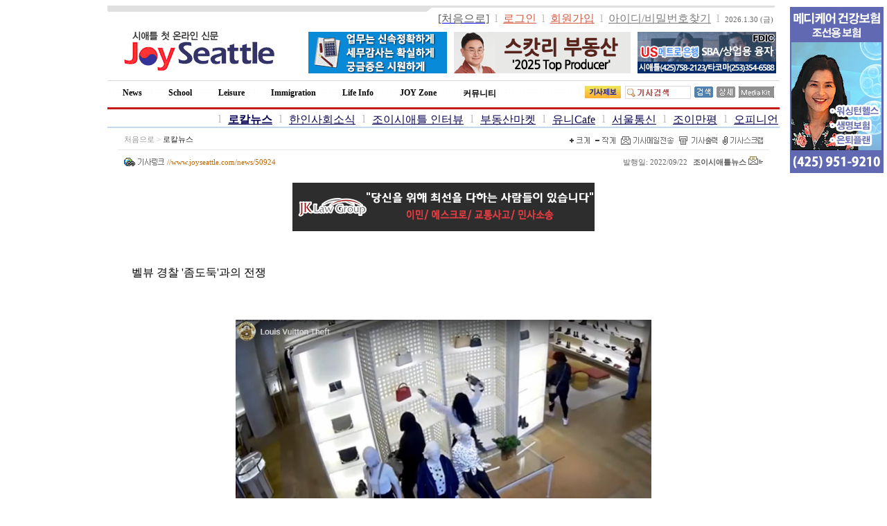

--- FILE ---
content_type: text/html; charset=EUC-KR
request_url: http://www.joyseattle.com/news/50924
body_size: 64132
content:
<!DOCTYPE HTML PUBLIC "-//W3C//DTD HTML 4.01 Transitional//EN">
<html>
<!--  

******************************************************************************** 
             뉴스빌더(NEWSBUILDER.kr)  최적의 인터넷 신문 솔루션          
********************************************************************************
    
        Program : 뉴스빌더 NEWSBUILDER N2
        Version : 4.0.711.3017

        WebSite : http://www.NEWSBUILDER.kr
        E-MAIL  : webmaster@newsbuilder.kr

        이 프로그램은 저작권법에 의한 보호를 받습니다. 
        (프로그램심의조정위원회에 등록된 소프트웨어 입니다)
        불법 복제 및 배포를 절대 금지합니다.

        프로그램의 구입 및 개발문의

        홈페이지 http://newsbuilder.kr
        이메일   webmaster@newsbuilder.kr 
        전화 0505-210-1405 

        Copyright ⓒ since 2003  www.NEWSBUILDER.kr All rights reserved. 
    
********************************************************************************

-->
<HEAD>
<meta http-equiv="Content-Type" content="text/html; charset=euc-kr">
<!-- <meta http-equiv="X-UA-Compatible" content="IE=EmulateIE8"> -->

<meta name="description" content="벨뷰 경찰 '좀도둑'과의 전쟁 ::::: 시애틀 뉴스와 정보 '조이시애틀' :::::  시애틀 교민신문, 생활정보, 교육, 관광레저, 문화, 부동산 등 기사 및 한인사회 소식 제공."> 
<meta name="keywords" content="시애틀, 교민신문, 생활정보, 교육, 관광레저, 문화, 부동산, 한인사회 소식."><meta name="author" content="조이시애틀뉴스">

<link rel="stylesheet" type="text/css" href="/paper/comm/css/main.css?v=1.1">
<link rel="stylesheet" type="text/css" href="/paper/comm/css/news.css?v=1.2">
<link rel="shortcut icon" href="/paper/Favicon.ico">
<script LANGUAGE="javascript" type="text/javascript" src="/paper/comm/js/prototype.js?1.7.3"></script> 
<script LANGUAGE="javascript" type="text/javascript" src="/paper/comm/js/comm.js"></script>
<script LANGUAGE="javascript" type="text/javascript" src="/paper/comm/js/rssfeed.js"></script>
<title>벨뷰 경찰 '좀도둑'과의 전쟁 ::::: 시애틀 뉴스와 정보 '조이시애틀' ::::: </title>

<script type="text/javascript">
  var _gaq = _gaq || [];
  _gaq.push(['_setAccount', 'UA-25079236-1']);
  _gaq.push(['_trackPageview']);
  (function() {
    var ga = document.createElement('script'); ga.type = 'text/javascript'; ga.async = true;
    ga.src = ('https:' == document.location.protocol ? 'https://ssl' : 'http://www') + '.google-analytics.com/ga.js';
    var s = document.getElementsByTagName('script')[0]; s.parentNode.insertBefore(ga, s);
  })();
</script>
<script type="text/javascript">
  window._taboola = window._taboola || [];
  _taboola.push({article:'auto'});
  !function (e, f, u, i) {
    if (!document.getElementById(i)){
      e.async = 1;
      e.src = u;
      e.id = i;
      f.parentNode.insertBefore(e, f);
    }
  }(document.createElement('script'),
  document.getElementsByTagName('script')[0],
  '//cdn.taboola.com/libtrc/joyseattlecom/loader.js',
  'tb_loader_script');
  if(window.performance && typeof window.performance.mark == 'function')
    {window.performance.mark('tbl_ic');}
</script>
</HEAD> 
<script language="javascript" src="/paper/comm/js/comm.js"></script>
<script LANGUAGE="javascript">
<!--
function Init() 
{

}

function Back() 
{
			history.back();
	}


function NewsPrint() 
{
	var url = "/paper/news/print.php?newsno=50924";
	var name = "NEWSPRINT";
	var opt = "width=660,height=600, scrollbars=yes,resizable=yes";
	window.open(url,name,opt);
}

var fontSize = 10.5;
function PlusFont() 
{
	if (fontSize > 30) return;
	fontSize = fontSize + 1;
	SetFontSize(fontSize ) ;
}

function MinusFont() 
{
	if (fontSize < 1) return;
	fontSize = fontSize - 1;
	SetFontSize(fontSize ) ;
}

function NormalFont() 
{
	fontSize = 10.5;
	SetFontSize(fontSize ) ;
}

function SetFontSize(pt) 
{
	document.getElementById("IDContents").style.fontSize=pt+"pt";;	
//	var obj = document.getElementById("IDContents");
//	var popj = obj.getElementsByTagName("P");
//	document.getElementById("IDFontSize").innerText=pt+"pt";;	
}

function SendMail() 
{
	var url = "/paper/news/newsmail.php?newsno=50924";
	var name = "NEWSMAIL";
	var opt = "width=400,height=300, scrollbars=yes,resizable=yes";
	window.open(url,name,opt);
}

function CopyNewsUrl(url,msg)
{		
	if (document.all) 
	{
		if (!msg) msg = "기사주소";
		window.clipboardData.setData('Text',url);
		window.alert("클립보드에 " + msg + "가 복사되었습니다."); 
	}
}

function NewsScrap(s,x)
{
	var url = "/paper/news/newsscrap.php?newsno=" + s ;
	var name = "NEWS_SCRAP";
	var opt = "width=415, height=200";
	window.open(url, name, opt);
}
//-->
</script>
<body id="Main" onLoad="Init()">
 
<link rel="stylesheet" type="text/css" href="/paper/comm/css/subindex.css">
<!--[if lt IE 7]>
<link rel="stylesheet" type="text/css" href="/paper/comm/css/subindex6.css">
<![endif]-->
<div align="center">
<div style="margin-left:;width:970px;">	

<!-- 로고 시작 -->

<table cellpadding="0" cellspacing="0" border="0" width="970">
	<tr>
		<td width="3">
		<p><img src="/paper/images/asp_img/logo/top_left.jpg" border="0"></p>
		</td>
		<td background="/paper/images/asp_img/logo/top_bg.jpg" width="*">
		<p><img src="/paper/images/asp_img/logo/top_bg.jpg" border="0"></p>
		</td>
		<td width="9">
		<p><img src="/paper/images/asp_img/logo/top_center.jpg" border="0"></p>
		</td>
		<td background="/paper/images/asp_img/logo/top_bg2.jpg">
		<p><img src="/paper/images/asp_img/logo/top_bg2.jpg" border="0"></p>
		</td>
		<td width="9">
		<p><img src="/paper/images/asp_img/logo/top_right.jpg" border="0"></p>
		</td>
	</tr>
	<tr>
		<td width="3">
		
		</td>
		<td width="*">
		
		</td>
		<td width="9">
		
		</td>
		<td align="right" width=50>
		<nobr>
		&nbsp;
<a href="/paper/main.php"><span style="color:#5d5d5d;font-family:돋움">[처음으로]</span></a>
&nbsp;<font color=#bebebe>l</font>&nbsp; 


	<a href="/paper/comm/loginpage.php?backurl=%2Fpaper%2Fnews%2Fview.php%3Fnewsno%3D50924"><font color=#D35C43>로그인</font></a>
	&nbsp;<font color=#bebebe>l</font>&nbsp;
	<a href="/paper/members/join.php"><font color=#D35C43>회원가입</font></a>
	&nbsp;<font color=#bebebe>l</font>&nbsp;
	<a href="/paper/members/finduserid.php"><font color=#7D7D7D>아이디/비밀번호찾기</font></a>

&nbsp;<font color=#bebebe>l</font>&nbsp;
<font color="#666666" style="font-size:8pt;font-family:verdana, san-serif,돋움">2026.1.30 (금)</font>
		
		</nobr>	

		</td>
		<td width="9">
		
		</td>
	</tr>

</table> 
<table width="970" align="" cellspacing="0" cellpadding="4" bgcolor="#ffffff">
	<tr>
		<td align="center" bgcolor="#ffffff" height="76">

		<table cellpadding="0" cellspacing="0" border="0" width="100%" bgcolor="#ffffff">
		
		<tr height="100%" bgcolor="#ffffff">
			<td align="left" width="20"></td>
			<td align="left">
			<table cellpadding='0' cellspacing='0' border=0 width=''><tr><td align=left><a href="//www.joyseattle.com" target="_top"><img src="/paper/data/news/menuimg/papertitle.gif" border='0'></a></td></tr></table>
			</td>
			<td width="*" valign="middle" align="right">
			
			

			<table cellpadding="1" cellspacing="0" height="100%">
			<tr> 
				<td width="">
							
				</td>  
				<td width="">
			
<table height="60" border="0" cellspacing="0" cellpadding="0">
	<tr>
		<td width="200px">
			<a href="https://kimnkimcpa.com/main.htm" target="_blank"><img src="http://www.joyseattle.com/paper/company/banner/250922-001.gif" width="200" height="60" border="0"></a>
		</td>
		<td width="10px"></td>
		<td width="255px">
			<A HREF="https://www.joyseattle.com/paper/news/view.php?newsno=58274" target="_self"><img src="http://www.joyseattle.com/paper/company/banner/260121-001.gif" border="0"></A>
		</td>
		<td width="10px"></td>
		<td width="200px">
			<a href="https://www.usmetrobank.com/" target="_blank"><img src="http://www.joyseattle.com/paper/company/banner/250906-001.jpg" border="0" width="200" height="60"></a>
		</td>
	</tr>
</table>				</td> 
			</tr>
 
			</table>
			
			</td>
		</tr>
		</table>

		</td>
	</tr>
</table>


<div style="overflow:hidden;height:2px;background-color:"></div>
 <SCRIPT LANGUAGE="JavaScript">
<!--
try { top.document.title = "벨뷰 경찰 '좀도둑'과의 전쟁 - ::::: 시애틀 뉴스와 정보 '조이시애틀' ::::: "; } catch (e) {  } 
//-->
</SCRIPT><!-- 로고 종료 -->

<!-- 메뉴출력 -->
<style type="text/css" media="screen">   

.Menu_Outline  {  padding:0; width:970; overflow:hidden; height:42px; background-image:url(/paper/data/news/menuimg/menu_bg.jpg); background-repeat:repeat-x; }
.Menu_left { float:left; overflow:hidden; width:3px;  height:42px; background-image:url(/paper/data/news/menuimg/menu_left.jpg); background-repeat:no-repeat;}
.Menu_body { float:left; padding:0; text-align:center; width:964px; }
.Menu_bar { float:left; width:0px; height:42px; background-image:url(/paper/data/news/menuimg/menu_bar.jpg); background-repeat:no-repeat; }
.Menu_search { float:right; overflow:hidden; height:42px; position:relative; top:0px; } 
.Menu_right  { float:right; overflow:hidden; width:3px; height:42px; background-image:url(/paper/data/news/menuimg/menu_right.jpg); background-repeat:no-repeat;}  
.MainGroupMenuSubMenu { position:relative;;float:left; }
.MainMenuStyle { height:42px;  float:left; padding:0px;}
.MainMenuLeftBlockOver { width:5px; height:42px; float:left;  background-image:url(/paper/data/news/menuimg/menu_over_left.jpg); }
.MainMenuLeftBlockOut { width:5px; height:42px; float:left; background-image:url(/paper/data/news/menuimg/menu_bg.jpg); } 
.MainMenuRightBlockOver { width:5px; height:42px; float:left; background-image:url(/paper/data/news/menuimg/menu_over_right.jpg); }
.MainMenuRightBlockOut { width:5px; height:42px; float:left; background-image:url(/paper/data/news/menuimg/menu_bg.jpg); }
.MainMenuCenterBlockOver { height:42px; float:left;  padding:0px 14px; background-image: url(/paper/data/news/menuimg/menu_over_bg.jpg); }
.MainMenuCenterBlockOut { height:42px; float:left; padding:0px 14px; background-image: url(/paper/data/news/menuimg/menu_bg.jpg); }
.MainMenuTitleOver { top:11px; font-size:12px; letter-spacing:0px; position:relative; color:#000000; font-weight:bold; cursor:pointer; }
.MainMenuTitleOut { top:11px;  font-size:12px; letter-spacing:0px; position:relative; color:#000000; font-weight:bold; }
.MainSubMenuTitle { color:#5d5d5d;font-family:'Nanum Gothic', '맑은 고딕'; }

#IDMainSubMenu a:hover {	color:#0b0655; }
#IDMainSubMenu a {	color:#0b0655; } 
#IDMainSubMenu { padding:0; width:970; position:relative; overflow:hidden; text-align:left; height:27px; background-image:url(/paper/data/news/menuimg/submenu_bg.jpg)} 
#IDMainSubMenuLeft { float:left; width:2; height:27px; background-image:url(/paper/data/news/menuimg/submenu_left.jpg)}
#IDMainSubMenuCenter { float:left; height:27px; width:960px;}
#IDMainSubMenuRight { float:right; width:2px; height:27px;background-image:url(/paper/data/news/menuimg/submenu_right.jpg) }
#IDMainMenuLinkMenu { width:240px; height:27px; position:absolute;top:4px;left:750px;z-Index:1000;}

.TOP_MENU_BASIC  { position:relative;  float:left; top:5px; margin:0 10px 0 10px; text-align:center; text-decoration:none; letter-spacing:;} 
.TOP_MENU_RIGHT { position:relative;  float:right; top:5px; margin:0 5px 0 10px; text-align:right; text-decoration:none; }
.SUBMENU_BAR { position:relative; float:left; top:5px; color:#bebebe; } 
</style>

<SCRIPT LANGUAGE="JavaScript">
<!--
var menuDisplayType = "TEXT";
var prevMenuGroup = "1";
var prevSubMenu = "1"; 
function MenuMouseOver(v)
{    
	var obj = document.getElementById("IDTopMenuGroup_"+v);

	if (obj) 
	{
		if (menuDisplayType == "IMAGE") 
		{
			var img = document.getElementById("IDTopMenuGroupImage_" + v);
			if (img && img.src != "") 
			{
				MenuMouseOverImage(obj,v);
				return;
			}
		}
		
		MenuMouseOverText(obj,v); 
	}
}

function MenuMouseOut(obj)
{  
	return;
}

function MenuOverReset(obj) 
{
	if (menuDisplayType == "IMAGE") 
	{
		var img = document.getElementById("IDTopMenuGroupImage_" + prevSubMenu);
		if (img && img.src != "") 
		{
			MenuMouseOverResetImage(obj); 
			return;
		}
	}
	
	MenuMouseOverResetText(obj); 
}

function MenuMouseOverText(obj,v) 
{
	var xObj = obj.getElementsByTagName("div");
	var n = xObj.length; 
	var newClassName = "";
	var className = "";
	var subObj = null;

	for (var i=0;i < n;i++ )
	{  
		subObj = xObj[i];
		className = subObj.className;
		newClassName = "";	

		if (className ==  "MainMenuLeftBlockOut") newClassName = "MainMenuLeftBlockOver";
		else if (className ==  "MainMenuCenterBlockOut") newClassName = "MainMenuCenterBlockOver";
		else if (className ==  "MainMenuRightBlockOut") newClassName = "MainMenuRightBlockOver";
		else if (className ==  "MainMenuTitleOut") newClassName = "MainMenuTitleOver";

		if (newClassName !="") subObj.className = newClassName; 
	}  

	MenuGroupSubmenu(obj,v);
}


function MenuMouseOverResetText(obj) 
{
	var xObj = obj.getElementsByTagName("div"); 
	var n = xObj.length;   
	for (var i=0;i < n;i++ )
	{  
		var subObj = xObj[i];
		var className = subObj.className;
		var newClassName = "";

		if (className ==  "MainMenuLeftBlockOver") newClassName = "MainMenuLeftBlockOut";
		else if (className ==  "MainMenuCenterBlockOver") newClassName = "MainMenuCenterBlockOut";
		else if (className ==  "MainMenuRightBlockOver") newClassName = "MainMenuRightBlockOut";
		else if (className ==  "MainMenuTitleOver") newClassName = "MainMenuTitleOut";

		if (newClassName !="") subObj.className = newClassName; 
	} 
}

function MenuMouseOverImage(obj,v) 
{ 
	var img = document.getElementById("IDTopMenuGroupImage_" + v);
	if (img) img.src = "/paper/data/news/menuimg" + "/menu_" + v + "_on.jpg"; 
	
	MenuGroupSubmenu(obj,v);
}


function MenuMouseOverResetImage(obj) 
{ 
	var img = document.getElementById("IDTopMenuGroupImage_" + prevSubMenu);
	if (img) img.src = "/paper/data/news/menuimg" + "/menu_" + prevSubMenu+ "_off.jpg"; 
}

function MenuGroupSubmenu(obj,v) 
{	
	if (document.getElementById("IDGroupSubMenu_" + prevSubMenu)) document.getElementById("IDGroupSubMenu_" + prevSubMenu).style.display = "none";
	if (document.getElementById("IDGroupSubMenu_" + v)) document.getElementById("IDGroupSubMenu_" + v).style.display = "";
 
	SetSubMenuPosition(v);

	var prevObj = null;

	if (prevMenuGroup != "") 
	{
		prevObj = document.getElementById("IDTopMenuGroup_"+prevMenuGroup); 
		if (obj != prevObj) MenuOverReset(prevObj); 
	}
 
	prevMenuGroup = v; 		
	prevSubMenu = v;
}

function GetAbsoluteLeft(obj)
{
	var objCurNode=obj;
	var iLeft=0;
	iLeft+=objCurNode.offsetWidth; 
	while(objCurNode.tagName!="BODY")
	{
		iLeft+=objCurNode.offsetLeft;
		objCurNode=objCurNode.offsetParent;
	}
	return iLeft;
}

function SetSubMenuPosition(v)
{
	var obj = null;
	try
	{  
		obj = document.getElementById("IDGroupSubMenu_"+ v);
		if (obj) 
		{
			var mainWidth =  970-260; 
			var menuObj = document.getElementById("IDTopMenuGroup_" + v);
			
			menuLeft = parseInt(GetAbsoluteLeft(menuObj),10) - parseInt(menuObj.offsetWidth,10);

			var totalWidth = parseInt(menuLeft,10) + parseInt(obj.offsetWidth,10);
			var leftX = GetAbsoluteLeft($("IDMenuTopBlock"))-970;

			menuLeft = menuLeft - leftX;
			totalWidth -= leftX;

			if (totalWidth > mainWidth)  menuLeft = menuLeft - (totalWidth - mainWidth);
			else menuLeft -= 10;  

			if (menuLeft < 0) menuLeft = 0;
		}
	} catch (e)  {  } 

	if (obj)
	{
		obj.style.left = menuLeft;//leftPos; 
	}
}

function GoMenuGroup(s) 
{
	document.location.href = s;
}

//-->
</SCRIPT>
 
<div id="IDMenuTopBlock" class="Menu_Outline">
	<div class="Menu_left"></div>
	<div class="Menu_body">
						<div id="IDTopMenuGroup_1" onmouseover="MenuMouseOver(1)" class="MainMenuStyle">
						<div class="MainMenuLeftBlockOut"></div>
						<div class="MainMenuCenterBlockOut"><div class="MainMenuTitleOut" onclick="GoMenuGroup('/menu/1');">News</div></div>
						<div class="MainMenuRightBlockOut"></div>
					</div>
					<div class="Menu_bar"></div>
								<div id="IDTopMenuGroup_2" onmouseover="MenuMouseOver(2)" class="MainMenuStyle">
						<div class="MainMenuLeftBlockOut"></div>
						<div class="MainMenuCenterBlockOut"><div class="MainMenuTitleOut" onclick="GoMenuGroup('/menu/2');">School</div></div>
						<div class="MainMenuRightBlockOut"></div>
					</div>
					<div class="Menu_bar"></div>
								<div id="IDTopMenuGroup_3" onmouseover="MenuMouseOver(3)" class="MainMenuStyle">
						<div class="MainMenuLeftBlockOut"></div>
						<div class="MainMenuCenterBlockOut"><div class="MainMenuTitleOut" onclick="GoMenuGroup('/menu/3');">Leisure</div></div>
						<div class="MainMenuRightBlockOut"></div>
					</div>
					<div class="Menu_bar"></div>
								<div id="IDTopMenuGroup_5" onmouseover="MenuMouseOver(5)" class="MainMenuStyle">
						<div class="MainMenuLeftBlockOut"></div>
						<div class="MainMenuCenterBlockOut"><div class="MainMenuTitleOut" onclick="GoMenuGroup('/menu/5');">Immigration</div></div>
						<div class="MainMenuRightBlockOut"></div>
					</div>
					<div class="Menu_bar"></div>
								<div id="IDTopMenuGroup_4" onmouseover="MenuMouseOver(4)" class="MainMenuStyle">
						<div class="MainMenuLeftBlockOut"></div>
						<div class="MainMenuCenterBlockOut"><div class="MainMenuTitleOut" onclick="GoMenuGroup('/menu/4');">Life Info</div></div>
						<div class="MainMenuRightBlockOut"></div>
					</div>
					<div class="Menu_bar"></div>
								<div id="IDTopMenuGroup_6" onmouseover="MenuMouseOver(6)" class="MainMenuStyle">
						<div class="MainMenuLeftBlockOut"></div>
						<div class="MainMenuCenterBlockOut"><div class="MainMenuTitleOut" onclick="GoMenuGroup('/menu/6');">JOY Zone</div></div>
						<div class="MainMenuRightBlockOut"></div>
					</div>
					<div class="Menu_bar"></div>
								<div id="IDTopMenuGroup_7" onmouseover="MenuMouseOver(7)" class="MainMenuStyle">
						<div class="MainMenuLeftBlockOut"></div>
						<div class="MainMenuCenterBlockOut"><div class="MainMenuTitleOut" onclick="GoMenuGroup('/menu/7');">커뮤니티</div></div>
						<div class="MainMenuRightBlockOut"></div>
					</div>
					<div class="Menu_bar"></div>
				

		<div class="Menu_search"><script language="JavaScript">
<!-- 
var bSeaechBg = false;
function check_bg (obj)
{
	obj.style.backgroundImage=''; 
	bSeaechBg = true;
} 

var ad_search_text_img = '/paper/images/asp_img/search/form_bg.gif';

function SearchTextCheck(obj) 
{
	if (obj.value == "") 
	{
		obj.style.backgroundImage = 'url(/paper/images/asp_img/search/form_bg.gif)' ; 
		bSeaechBg = false;
	}
}

function MainSearch() 
{

	if (frmTopSearch.q.value=="") 
	{
		alert("검색어를 입력하세요!");
		frmTopSearch.q.focus();
		return false;
	}
	else 
	{
		return true;
	}


	return false;	
}

//-->
</script>

<table cellpadding="0" cellspacing="1" border="0" style="margin:7 4 0 0">
<form action="/paper/news/searchlist.php" method="get" name="frmTopSearch" onsubmit="return MainSearch();">
<input type="hidden" name="papercode" value="news">
<input type="hidden" name="qtypebasic" value="TITLE">
<tr>
	<td style="padding:0 5 0 0">
	<a href="javascript:_NewsOffer();"><img src="/paper/images/newsjbtn.png" border="0" align="absmiddle" /></a>
	</td>
	<td>
		<input type="text" name="q" size="10" style=";background-image:url(/paper/images/asp_img/search/form_bg.gif);background-repeat:no-repeat;background-position:left;border:1px solid #dcdcdc;background-color:#ffffff" onkeydown='return check_bg(this);' onmousedown='return check_bg(this);' onblur="SearchTextCheck(this)">
		</td>
		<td width=3>
		</td>
		<td>
		<input type="image" src="/paper/images/asp_img/search/btn_search.gif" border="0" align="absmiddle">
		</td>
		<td width=3>
		</td>
		<td>
		<a href="/news/search"><img src="/paper/images/asp_img/search/btn_search_detail.gif" border="0" align="absmiddle"></a>	
	</td>
		<td width=3>
		</td>
		<td>
		<a href="/paper/company/index_en.php"><img src="/paper/images/joyseattle/btn_english.gif" border="0" align="absmiddle"></a>	
	</td>
	</form>
	</tr>		
</table></div>
	</div>

	<div class="Menu_right" ></div>
	
</div>

<div style="clear:both"></div>
 
<!-- 대메뉴블럭 END -->

<div id="IDMainSubMenu" >
	<div id="IDMainSubMenuLeft" style="position:relative;">

	</div>
	<div id="IDMainSubCenter" style="position:relative;">
		 
					<div id="IDGroupSubMenu_1" style="display:" class="MainGroupMenuSubMenu"> 
				<div class="SUBMENU_BAR"><span style="color:#bebebe">l</span></div>		
<div class="TOP_MENU_BASIC"><nobr><a href="http://www.joyseattle.com/section/2"  style=";font-weight:bold;" class="MainSubMenuTitle">로칼뉴스</a></nobr></div><div class="SUBMENU_BAR">l</div>		
<div class="TOP_MENU_BASIC"><nobr><a href="http://www.joyseattle.com/section/20"  style="" class="MainSubMenuTitle">한인사회소식</a></nobr></div><div class="SUBMENU_BAR">l</div>		
<div class="TOP_MENU_BASIC"><nobr><a href="http://www.joyseattle.com/section/32"  style="" class="MainSubMenuTitle">조이시애틀 인터뷰</a></nobr></div><div class="SUBMENU_BAR">l</div>		
<div class="TOP_MENU_BASIC"><nobr><a href="http://www.joyseattle.com/board/47"  style="" class="MainSubMenuTitle">부동산마켓</a></nobr></div><div class="SUBMENU_BAR">l</div>		
<div class="TOP_MENU_BASIC"><nobr><a href="http://www.joyseattle.com/section/34"  style="" class="MainSubMenuTitle">유니Cafe</a></nobr></div><div class="SUBMENU_BAR">l</div>		
<div class="TOP_MENU_BASIC"><nobr><a href="http://www.joyseattle.com/section/35"  style="" class="MainSubMenuTitle">서울통신</a></nobr></div><div class="SUBMENU_BAR">l</div>		
<div class="TOP_MENU_BASIC"><nobr><a href="http://www.joyseattle.com/section/45"  style="" class="MainSubMenuTitle">조이만평</a></nobr></div><div class="SUBMENU_BAR">l</div>		
<div class="TOP_MENU_BASIC"><nobr><a href="http://www.joyseattle.com/section/18"  style="" class="MainSubMenuTitle">오피니언</a></nobr></div><div class="SUBMENU_BAR">l</div>		
<div class="TOP_MENU_BASIC"><nobr><a href="http://www.joyseattle.com/section/49"  style="" class="MainSubMenuTitle">코로나19</a></nobr></div><div class="SUBMENU_BAR">l</div>					</div>
				 
					<div id="IDGroupSubMenu_2" style="display:none" class="MainGroupMenuSubMenu"> 
				<div class="SUBMENU_BAR"><span style="color:#bebebe">l</span></div>		
<div class="TOP_MENU_BASIC"><nobr><a href="http://www.joyseattle.com/section/8"  style="" class="MainSubMenuTitle">UW</a></nobr></div><div class="SUBMENU_BAR">l</div>		
<div class="TOP_MENU_BASIC"><nobr><a href="http://www.joyseattle.com/section/7"  style="" class="MainSubMenuTitle">교육정보</a></nobr></div><div class="SUBMENU_BAR">l</div>		
<div class="TOP_MENU_BASIC"><nobr><a href="http://www.joyseattle.com/section/3"  style="" class="MainSubMenuTitle">최근뉴스</a></nobr></div><div class="SUBMENU_BAR">l</div>		
<div class="TOP_MENU_BASIC"><nobr><a href="http://www.joyseattle.com/board/25"  style="" class="MainSubMenuTitle">LWTC</a></nobr></div><div class="SUBMENU_BAR">l</div>		
<div class="TOP_MENU_BASIC"><nobr><a href="http://www.joyseattle.com/board/53"  style="" class="MainSubMenuTitle">Shoreline CC</a></nobr></div><div class="SUBMENU_BAR">l</div>		
<div class="TOP_MENU_BASIC"><nobr><a href="http://www.joyseattle.com/board/29"  style="" class="MainSubMenuTitle">민명기 박사의 교육칼럼</a></nobr></div><div class="SUBMENU_BAR">l</div>		
<div class="TOP_MENU_BASIC"><nobr><a href="http://www.joyseattle.com/section/42"  style="" class="MainSubMenuTitle">Pierce College</a></nobr></div><div class="SUBMENU_BAR">l</div>					</div>
				 
					<div id="IDGroupSubMenu_3" style="display:none" class="MainGroupMenuSubMenu"> 
				<div class="SUBMENU_BAR"><span style="color:#bebebe">l</span></div>		
<div class="TOP_MENU_BASIC"><nobr><a href="http://www.joyseattle.com/section/1"  style="" class="MainSubMenuTitle">관광명소</a></nobr></div><div class="SUBMENU_BAR">l</div>		
<div class="TOP_MENU_BASIC"><nobr><a href="http://www.joyseattle.com/board/15"  style="" class="MainSubMenuTitle">Photo Gallery</a></nobr></div><div class="SUBMENU_BAR">l</div>		
<div class="TOP_MENU_BASIC"><nobr><a href="http://www.joyseattle.com/section/11"  style="" class="MainSubMenuTitle">Golf</a></nobr></div><div class="SUBMENU_BAR">l</div>		
<div class="TOP_MENU_BASIC"><nobr><a href="http://www.joyseattle.com/section/25"  style="" class="MainSubMenuTitle">등산안내</a></nobr></div><div class="SUBMENU_BAR">l</div>		
<div class="TOP_MENU_BASIC"><nobr><a href="http://www.joyseattle.com/section/30"  style="" class="MainSubMenuTitle">영화예고편</a></nobr></div><div class="SUBMENU_BAR">l</div>		
<div class="TOP_MENU_BASIC"><nobr><a href="http://www.joyseattle.com/board/54"  style="" class="MainSubMenuTitle">문창국 골프칼럼</a></nobr></div><div class="SUBMENU_BAR">l</div>		
<div class="TOP_MENU_BASIC"><nobr><a href="http://www.joyseattle.com/board/51"  style="" class="MainSubMenuTitle">PI 포토갤러리</a></nobr></div><div class="SUBMENU_BAR">l</div>		
<div class="TOP_MENU_BASIC"><nobr><a href="http://www.joyseattle.com/board/63"  style="" class="MainSubMenuTitle">김수영의 산 이야기</a></nobr></div><div class="SUBMENU_BAR">l</div>					</div>
				 
					<div id="IDGroupSubMenu_5" style="display:none" class="MainGroupMenuSubMenu"> 
				<div class="SUBMENU_BAR"><span style="color:#bebebe">l</span></div>		
<div class="TOP_MENU_BASIC"><nobr><a href="http://www.joyseattle.com/section/14"  style="" class="MainSubMenuTitle">비자</a></nobr></div><div class="SUBMENU_BAR">l</div>		
<div class="TOP_MENU_BASIC"><nobr><a href="http://www.joyseattle.com/section/15"  style="" class="MainSubMenuTitle">이민</a></nobr></div><div class="SUBMENU_BAR">l</div>		
<div class="TOP_MENU_BASIC"><nobr><a href="http://www.joyseattle.com/board/23"  style="" class="MainSubMenuTitle">이민/비지니스 법률상담</a></nobr></div><div class="SUBMENU_BAR">l</div>					</div>
				 
					<div id="IDGroupSubMenu_4" style="display:none" class="MainGroupMenuSubMenu"> 
				<div class="SUBMENU_BAR"><span style="color:#bebebe">l</span></div>		
<div class="TOP_MENU_BASIC"><nobr><a href="http://www.joyseattle.com/board/9"  style="" class="MainSubMenuTitle">구인/사고팔고</a></nobr></div><div class="SUBMENU_BAR">l</div>		
<div class="TOP_MENU_BASIC"><nobr><a href="http://www.joyseattle.com/section/17"  style="" class="MainSubMenuTitle">정보마당</a></nobr></div><div class="SUBMENU_BAR">l</div>		
<div class="TOP_MENU_BASIC"><nobr><a href="http://www.joyseattle.com/board/22"  style="" class="MainSubMenuTitle">패밀리 닥터</a></nobr></div><div class="SUBMENU_BAR">l</div>		
<div class="TOP_MENU_BASIC"><nobr><a href="http://www.joyseattle.com/board/21"  style="" class="MainSubMenuTitle">교회소식</a></nobr></div><div class="SUBMENU_BAR">l</div>		
<div class="TOP_MENU_BASIC"><nobr><a href="http://www.joyseattle.com/board/52"  style="" class="MainSubMenuTitle">부동산 칼럼</a></nobr></div><div class="SUBMENU_BAR">l</div>		
<div class="TOP_MENU_BASIC"><nobr><a href="http://www.joyseattle.com/board/62"  style="" class="MainSubMenuTitle">비즈니스/부동산 법률칼럼</a></nobr></div><div class="SUBMENU_BAR">l</div>					</div>
				 
					<div id="IDGroupSubMenu_6" style="display:none" class="MainGroupMenuSubMenu"> 
				<div class="SUBMENU_BAR"><span style="color:#bebebe">l</span></div>		
<div class="TOP_MENU_BASIC"><nobr><a href="http://www.joyseattle.com/board/32"  style="" class="MainSubMenuTitle">동호회 게시판</a></nobr></div><div class="SUBMENU_BAR">l</div>		
<div class="TOP_MENU_BASIC"><nobr><a href="http://www.joyseattle.com/board/17"  style="" class="MainSubMenuTitle">시애틀문학</a></nobr></div><div class="SUBMENU_BAR">l</div>		
<div class="TOP_MENU_BASIC"><nobr><a href="http://www.joyseattle.com/section/24"  style="" class="MainSubMenuTitle">Seattle 이미지</a></nobr></div><div class="SUBMENU_BAR">l</div>		
<div class="TOP_MENU_BASIC"><nobr><a href="http://www.joyseattle.com/board/20"  style="" class="MainSubMenuTitle">추억의 팝송</a></nobr></div><div class="SUBMENU_BAR">l</div>		
<div class="TOP_MENU_BASIC"><nobr><a href="http://www.joyseattle.com/board/19"  style="" class="MainSubMenuTitle">조이키친</a></nobr></div><div class="SUBMENU_BAR">l</div>		
<div class="TOP_MENU_BASIC"><nobr><a href="http://www.joyseattle.com/section/31"  style="" class="MainSubMenuTitle">조이시애틀TV</a></nobr></div><div class="SUBMENU_BAR">l</div>		
<div class="TOP_MENU_BASIC"><nobr><a href="http://www.joyseattle.com/section/46"  style="" class="MainSubMenuTitle">제이슨의 사진 이야기</a></nobr></div><div class="SUBMENU_BAR">l</div>					</div>
				 
					<div id="IDGroupSubMenu_7" style="display:none" class="MainGroupMenuSubMenu"> 
				<div class="SUBMENU_BAR"><span style="color:#bebebe">l</span></div>		
<div class="TOP_MENU_BASIC"><nobr><a href="http://www.joyseattle.com/board/64"  style="" class="MainSubMenuTitle">열린마당</a></nobr></div><div class="SUBMENU_BAR">l</div>		
<div class="TOP_MENU_BASIC"><nobr><a href="http://www.joyseattle.com/section/40"  style="" class="MainSubMenuTitle">커뮤니티</a></nobr></div><div class="SUBMENU_BAR">l</div>		
<div class="TOP_MENU_BASIC"><nobr><a href="http://www.joyseattle.com/section/43"  style="" class="MainSubMenuTitle">한인사회 역사</a></nobr></div><div class="SUBMENU_BAR">l</div>		
<div class="TOP_MENU_BASIC"><nobr><a href="http://www.joyseattle.com/section/44"  style="" class="MainSubMenuTitle">한국전참전용사</a></nobr></div><div class="SUBMENU_BAR">l</div>		
<div class="TOP_MENU_BASIC"><nobr><a href="http://www.joyseattle.com/section/47"  style="" class="MainSubMenuTitle">메디케어 정보</a></nobr></div><div class="SUBMENU_BAR">l</div>		
<div class="TOP_MENU_BASIC"><nobr><a href="http://www.joyseattle.com/section/48"  style="" class="MainSubMenuTitle">요가쏭의 5분요가</a></nobr></div><div class="SUBMENU_BAR">l</div>					</div>
					  
	</div>
		<div id="IDMainMenuLinkMenu" style="">
				
		 
		</div>
	<div id="IDMainSubMenuRIght" >

	</div>
</div>

<div style="clear:both"></div>
 
<!--div style="width:970;overflow:hidden;height:0px;background-color:#95df44;margin:0 0 0 0"></div-->

 
<SCRIPT LANGUAGE="JavaScript">
<!-- 
MenuMouseOver("1"); 
SetSubMenuPosition("1"); 

function __NewsOffer()
{
	var url = "/paper/mail/newsoffer.php?";
	var name= "NEWSOFFER";
	var opt = "width=400,height=300";
	window.open(url,name,opt);
}
//-->
</SCRIPT>

<!-- 메뉴출력 종료 -->
 

<div style="width:970;height:5px;overflow:hidden"></div>


<div style="text-align:left;width:970px;">


	
	<div id="IDMainBlock" style="width:100%; position:relative;">

	<div id="IDSiteLeftFloatBanner" style="position:absolute; top:10px; left:-230px; background-color:;"  parentTop="IDMainBlockTop">
	
</div>

<div id="IDSiteRightFloatBanner" style="position:fixed; width:200px; height:350px; top:10px; right:0px;  background-color:;" parentTop="IDMainBlockTop">
	<a href="http://www.joyseattle.com/paper/company/banner159.php" target="_self"><img src="/paper/company/banner/200917-002.jpg" border="0"></a><br>
	<br>
</div>

<script language="JavaScript">
<!--
// 우측 메인 영역밖에 플로팅되는 배너를 위한 함수 
	function FloatBlock ( objFloatBlock , marginTop , topPos , scrollTime , speedTerm ) {
				this.objFloatBlock = objFloatBlock;
				this.marginTop = (marginTop) ? marginTop : 0;
				this.topPos = (topPos) ? topPos : 0;
				this.scrollTime = (scrollTime) ? scrollTime : 20;
				this.speedTerm = (speedTerm) ? speedTerm : 10;
				this.objFloatBlock.style.position = "absolute";
				this.Body = null;
				this.setTimeOut = null;
				this.Run();
 
				try
				{
						var strParentTop = objFloatBlock.getAttribute("parentTop");
						this.parentTop = parseInt(strParentTop?eval(strParentTop):0,10);
						if (this.parentTop > this.topPos)
						{
								this.XTop = this.parentTop - this.topPos;
								this.parentTop = this.XTop;
						}
						else
						{
								this.XTop = this.topPos;
						}

				}
				catch (e)
				{
						this.parentTop = 0;
						this.XTop = this.topPos;
				}

			}
 
			FloatBlock.prototype.Run = function () {
				this.Body = document.documentElement.scrollTop>document.body.scrollTop ? document.documentElement : document.body;
				var This = this;
				var objFloatBlockTop = (this.objFloatBlock.style.top) ? parseInt(this.objFloatBlock.style.top,10) : this.objFloatBlock.offsetTop;
				var DocTop = this.Body.scrollTop + this.marginTop;
				var MoveY = Math.abs(objFloatBlockTop - DocTop);
				 
				if ( DocTop > this.XTop) 
				{
					var t = DocTop - this.parentTop;
					if ( objFloatBlockTop < t ) 
					{ 
						this.objFloatBlock.style.top = objFloatBlockTop + Math.ceil( MoveY/this.scrollTime ) + "px" ;
					} 
					else 
					{ 
						this.objFloatBlock.style.top = t + "px" ;
					}
				} 
				else 
				{
					this.objFloatBlock.style.top = this.topPos + "px" ;
				} 
				window.clearTimeout(this.setTimeOut);
				this.setTimeOut = window.setTimeout( function () { This.Run(); } , this.speedTerm );
			} 
 
			function XGetAbsoluteTop(obj)
			{
				var objCurNode=obj;	var iTop=0;
				while(objCurNode.tagName!="BODY"){
					iTop+=objCurNode.offsetTop;
					objCurNode=objCurNode.offsetParent;
				}
				return iTop;
			} 

 function sideBannerPos() {
	console.log(window.innerWidth);
	document.getElementById('IDSiteRightFloatBanner').style.right = ((window.innerWidth - 900)/2 - 250) +'px';
}

sideBannerPos();

addEvent(window, "onload" , function() { sideBannerPos(); });
addEvent(window, "onresize" , function() { sideBannerPos(); });

try
{
//	var IDMainBlockObj = document.getElementById("IDMainBlock");
//	IDMainBlockObj.style.position = "relative";
//	var IDMainBlockTop = XGetAbsoluteTop(IDMainBlockObj);
//	addEvent ( window , "onload" , 
//					function() 
//					{ 	
//						var o = document.getElementById('IDSiteRightFloatBanner'); 
//						if (o) new FloatBlock(o,0,15,null,5); 
//						var o2 = document.getElementById('IDSiteLeftFloatBanner'); 
//						if (o2) new FloatBlock(o2,0,15,null,5); 
//					}
//	);	
} catch (e) { }
//-->
</script>

	<div id="IDBlockHAB" style="" align="center">  


 

	<div style="width:95%;margin:5px 0 0 0">
		<div style="float:left;text-align:left">
			<span id="IDSectionTitle" style="color:#bebebe;font-size:8pt;font-family:돋움">
			<a href="/paper/" target="_top" style="text-decoration:none;color:#959595;font-size:8pt;font-family:돋움">처음으로</a> > <a href="/section/2" style="text-decoration:none;color:#262626;font-size:8pt;font-family:돋움">로칼뉴스</a>
			
			 
			&nbsp;</span>
		</div>

		<div style="float:right;text-align:right">

		<img src="/paper/images/view/btn_plus.gif" border="0" onClick="PlusFont();" style="cursor:hand;" alt="글씨크기 크게">&nbsp;
		<img src="/paper/images/view/btn_minus.gif" border="0" onClick="MinusFont();" style="cursor:hand;" alt="글씨크기 작게">&nbsp;
		<img src="/paper/images/view/btn_art_mail.gif" border=0 alt="기사 메일전송" onClick="SendMail()" style="cursor:hand;">&nbsp;
		<img src="/paper/images/view/btn_print.gif" border=0 alt="기사 출력" onClick="NewsPrint()" style="cursor:hand;">&nbsp;
		<a href="javascript:NewsScrap('50924');"><img src="/paper/images/view/btn_scrap.gif" border=0 alt="기사스크랩" style="cursor:hand;"></a>

		</div>
	</div>
	<div style="clear:both;"></div>
	<div style="width:97%;height:1px;overflow:hidden;background-color:#E5E5E5;margin:3px 0 7px 0"></div>


	<div style="width:95%;">
		<div style="float:left;text-align:left">
		<img src="/paper/images/view/icon_newslink.gif" border="0" align="absmiddle">&nbsp;<span onClick="CopyNewsUrl('//www.joyseattle.com/news/50924');this.blur();" style="color:#bf6800;font-size:8pt;font-family:돋움;cursor:pointer;">//www.joyseattle.com/news/50924</span>
		</div>
		<div style="float:right;text-align:right">
		<span style="color:#666666;font-size:8pt;font-family:돋움"><span title="">발행일: 2022/09/22</span></span>
		&nbsp;<span style="color:#5d5d5d;font-size:8pt;font-family:돋움"><b>조이시애틀뉴스</b>
					<a href="javascript:FormMail('/paper','news','조이시애틀뉴스','ZWRpdG9yQGpveXNlYXR0bGUuY29t');"><img src="/paper/images/icon/icon_mail.gif" border="0" title="메일보내기"></a>				
				
		</span>
		</div>
	</div>

	<div style="overflow:hidden;height:30px;"></div>
    
	<!-- 기사 상단 배너 -->
	<div style="margin:10px 0 0 0">
	<a href="https://www.jklawgroup.com" target="_blank"><img src="/paper/data/news/banner/20160309155927504.gif" border="0"></a>
	</div>
	
	<!-- 기사 상단 배너 끝 -->
	    
	<div style="overflow:hidden;height:45px;"></div>


	<table width="98%" cellspacing="0" cellpadding="5" align="center">
	<form action="" method="post" name="frmBack"></form>
	<form name="frmMain">
	<tr>
		<td width="10"></td>
		<td>
		<span id="IDTitle" class="NEWSTITLE">벨뷰 경찰 '좀도둑'과의 전쟁</span>	
				</td>
		<td width="10"></td>
	</tr>
	</table>
	
	<table width="98%" cellspacing="0" cellpadding="5" align="center">
	<tr>
		<td width="10"></td>
		<td align="right">
		<table width="100%" cellpadding="0" cellspacing="0">
		<tr>
			<td width="">
							</td>
			<td align="right">
			<span class="REGNAME"></span>
			<span class="REGDATE" style="color:gray">
				
			</span>

			</td>
		</tr>
		</table>
		</td>
		<td width="10"></td>
	</tr>
	</table>
	
	<table width="98%" cellspacing="0" cellpadding="5" align="center">
	<tr><td colspan="3" height="10"></td></tr>
	<tr>
		<td width="10"></td>
		<td style="">
		<br>
				<table cellpadding="0" cellspacing="0">
			<tr>
				<td>
				<!-- 기사 본문 배너 >
				<div style="float:right; margin-left:15px;width;310px;height:260px">
					<table width='300' height='250' cellpadding='0' cellspacing='0' align='center'><tr><td align='center' valign='middle'>
						<iframe src="http://rcm.amazon.com/e/cm?t=joyseatcom-20&o=1&p=12&l=ur1&category=kindle&banner=1RR50DN6TK7D02JARP02&f=ifr" width="300" height="250" scrolling="no" border="0" marginwidth="0" style="border:none;" frameborder="0"></iframe>
					</td></tr></table>	
				</div>
				< 기사 본문 배너 -->
				<div id="IDContents" class="NEWSCONTENT"><div><font size="4"><table width="600" align="center" cellpadding="2" style="border:0 solid black;"><tr><td><img src="//www.joyseattle.com/paper/data/news/images/2022/09/1_L_1663880877.png" width="600" border=0 style="border:0 solid black;padding:5" ondblclick="window.open(this.src);"  style="cursor:default"></td></tr><tr height="25"><td><font color=gray>벨뷰경찰은 링컨 스퀘어의 루비통 매장에서 명품가방 9만3천여달러 상당을 훔쳐 달아난 남녀 절도조직원 4명을 체포하기도 했다. (Photo: BPD)</font></td></tr></table></font></div><div><font size="4"><br></font></div><div><font size="4">벨뷰의 백화점이나 홈디포, 프레드마이어와 같은 매장에서 절도사건이 빈번하게 발생하는 가운데 경찰이 좀도둑과의 전쟁을 선포하고 나섰다.</font></div><div><font size="4"><br></font></div><div><font size="4">최근 벨뷰 팩토리아 몰의 노스트롬 랙 매장에서 한 남성이 물건을 훔쳐 배낭에 넣고 나오는 모습을 목격한 종업원과&nbsp; &nbsp;좀도둑 예방 경비원이 쫓아갔으나 붙잡지 못했다. 그의 배낭에는 325달러 상당의 남성 의류가 있었다.&nbsp;&nbsp;</font></div><div><font size="4"><br></font></div><div><font size="4">경찰에 따르면 용의자는 주차장에서 경비원을 주먹으로 때린 후 달아나 트럭 밑에 숨어있다 출동한 경찰에 체포됐다.&nbsp;</font></div><div><font size="4"><br></font></div><div><font size="4">벨뷰경찰국의 랜든 반웰 캡틴은 "경찰관 2명이 팩토리아 몰 주변을 순찰하던 중 신고를 받고 바로 현장으로 갔다"고 말했다. 집중 순찰팀은 재산 범죄나 절도 등 범죄 예방 활동의 일환이다.&nbsp;</font></div><div><font size="4"><br></font></div><div><font size="4">반웰 캡틴은 "집중순찰 활동을 하면서 잠복근무도 하고 있다"면서 "경찰관이 매장 안에 들어가 잠복 활동을 벌이기도 한다"고 설명했다.&nbsp;</font></div><div><font size="4"><br></font></div><div><font size="4">벨뷰경찰은 올들어 홈디포에서만 강도나 좀도둑 50여명을 체포하는 성과를 거뒀다.&nbsp;</font></div><div><font size="4"><br></font></div><div><font size="4">또한 링컨 스퀘어의 루비통 매장에서 명품가방 9만3천여달러 상당을 훔쳐 달아난 남녀 절도조직원 4명을 체포하기도 했다.&nbsp;</font></div><div><font size="4"><br></font></div><div><font size="4">&lt;저작권자 ⓒ 조이시애틀뉴스, 무단전재 및 재배포금지&gt;</font></div></div></td>
			</tr>
		</table>
			</td>
		<td width="10"></td>
	</tr>
	</form>
	</table>

	<br>

	
	<div style="clear:both;"></div>

			
			
	<div style="clear:both;"></div>

			
		<div style="width:98%;margin:15px 0 15px 0;text-align:center" align="center">


				<!-- 관련기사 목록 시작 -->
	<div style="width:95%;margin:18px 0 0 0;padding:5px 0 0px 8px;text-align:left" align="left">
		<img src="/paper/images/view/icon_gray_arrow.gif" align="absmiddle" style="margin:0 5px 0 0">
		<span style="font-family:돋움;font-size:12px;color:#333333"><b>조이시애틀뉴스</b>의 최신기사 </span> 
		&nbsp;&nbsp;<a href="/paper/news/searchlist.php?qtypebasic=REGNAME&q=조이시애틀뉴스&hname=조이시애틀뉴스"><span style="font-family:돋움;font-size:11px;color:#333333"><b>[ 다른기사 더보기 ]</b></span></a>
	</div>	
		<div style="width:95%;height:1px;background-color:#D0C194;overflow:hidden;margin:3px 0 0 0"></div>
	<div style="width:95%;">
		<div align="left" style="margin:10px 0 10px 10px;">
		 
		<div style="width:48%; float:left; height:20px; line-height:25px; overflow:hidden; ">
			<img src="/paper/images/view/icon_gray_dot.gif" align="absmiddle" style="margin:0 5px 0 0"><a href="//www.joyseattle.com/news/62006"><span style="color:#333333;font-size:11pt">[조이문학] 100세 이상 팔팔하게 살려면 ..이성수</span></a>
			<!--&nbsp;<span style="color:#666666;font-family:돋움;font-size:8pt">조이시애틀뉴스&nbsp;(01.29)</span--> 
		</div>
		 
		<div style="width:48%; float:left; height:20px; line-height:25px; overflow:hidden; ">
			<img src="/paper/images/view/icon_gray_dot.gif" align="absmiddle" style="margin:0 5px 0 0"><a href="//www.joyseattle.com/news/62005"><span style="color:#333333;font-size:11pt">워싱턴주 DUI 규정 강화...혈중알코올농도 0.05%로↓</span></a>
			<!--&nbsp;<span style="color:#666666;font-family:돋움;font-size:8pt">조이시애틀뉴스&nbsp;(01.29)</span--> 
		</div>
		 
		<div style="width:48%; float:left; height:20px; line-height:25px; overflow:hidden; ">
			<img src="/paper/images/view/icon_gray_dot.gif" align="absmiddle" style="margin:0 5px 0 0"><a href="//www.joyseattle.com/news/62004"><span style="color:#333333;font-size:11pt">시애틀 한인 부시장 브라이언 서랫 축하 리셉션 </span></a>
			<!--&nbsp;<span style="color:#666666;font-family:돋움;font-size:8pt">조이시애틀뉴스&nbsp;(01.29)</span--> 
		</div>
		 
		<div style="width:48%; float:left; height:20px; line-height:25px; overflow:hidden; ">
			<img src="/paper/images/view/icon_gray_dot.gif" align="absmiddle" style="margin:0 5px 0 0"><a href="//www.joyseattle.com/news/62003"><span style="color:#333333;font-size:11pt">시애틀 U디스트릭트 명소 한식당 '치맥' 폐업</span></a>
			<!--&nbsp;<span style="color:#666666;font-family:돋움;font-size:8pt">조이시애틀뉴스&nbsp;(01.29)</span--> 
		</div>
		 
		<div style="width:48%; float:left; height:20px; line-height:25px; overflow:hidden; ">
			<img src="/paper/images/view/icon_gray_dot.gif" align="absmiddle" style="margin:0 5px 0 0"><a href="//www.joyseattle.com/news/62002"><span style="color:#333333;font-size:11pt">스타벅스 '리워드 프로그램' 전면 개편</span></a>
			<!--&nbsp;<span style="color:#666666;font-family:돋움;font-size:8pt">조이시애틀뉴스&nbsp;(01.29)</span--> 
		</div>
		 
		<div style="width:48%; float:left; height:20px; line-height:25px; overflow:hidden; ">
			<img src="/paper/images/view/icon_gray_dot.gif" align="absmiddle" style="margin:0 5px 0 0"><a href="//www.joyseattle.com/news/62000"><span style="color:#333333;font-size:11pt">워싱턴주 올 시즌 첫 소아 독감 사망자 발생</span></a>
			<!--&nbsp;<span style="color:#666666;font-family:돋움;font-size:8pt">조이시애틀뉴스&nbsp;(01.29)</span--> 
		</div>
		 
		<div style="width:48%; float:left; height:20px; line-height:25px; overflow:hidden; ">
			<img src="/paper/images/view/icon_gray_dot.gif" align="absmiddle" style="margin:0 5px 0 0"><a href="//www.joyseattle.com/news/61999"><span style="color:#333333;font-size:11pt">[레지나 칼럼] 삶에 최선을 다하다 보면</span></a>
			<!--&nbsp;<span style="color:#666666;font-family:돋움;font-size:8pt">조이시애틀뉴스&nbsp;(01.29)</span--> 
		</div>
		 
		<div style="width:48%; float:left; height:20px; line-height:25px; overflow:hidden; ">
			<img src="/paper/images/view/icon_gray_dot.gif" align="absmiddle" style="margin:0 5px 0 0"><a href="//www.joyseattle.com/news/61998"><span style="color:#333333;font-size:11pt">[포토] 고 이해찬 평통부의장 시애틀 분향소 </span></a>
			<!--&nbsp;<span style="color:#666666;font-family:돋움;font-size:8pt">조이시애틀뉴스&nbsp;(01.29)</span--> 
		</div>
		 
		<div style="width:48%; float:left; height:20px; line-height:25px; overflow:hidden; ">
			<img src="/paper/images/view/icon_gray_dot.gif" align="absmiddle" style="margin:0 5px 0 0"><a href="//www.joyseattle.com/news/61997"><span style="color:#333333;font-size:11pt">이소연 박사, 시애틀한국교육원에 소장 도서 기증</span></a>
			<!--&nbsp;<span style="color:#666666;font-family:돋움;font-size:8pt">조이시애틀뉴스&nbsp;(01.29)</span--> 
		</div>
		 
		<div style="width:48%; float:left; height:20px; line-height:25px; overflow:hidden; ">
			<img src="/paper/images/view/icon_gray_dot.gif" align="absmiddle" style="margin:0 5px 0 0"><a href="//www.joyseattle.com/news/61996"><span style="color:#333333;font-size:11pt">시애틀·벨뷰 통합한국학교, 합동 교사연수회 개최</span></a>
			<!--&nbsp;<span style="color:#666666;font-family:돋움;font-size:8pt">조이시애틀뉴스&nbsp;(01.29)</span--> 
		</div>
				</div>
	</div>
	<div style="clear:both;height:1px;overflow:hidden;"></div> 
	<div style="width:95%;height:1px;background-color:#D0C194;overflow:hidden;clear;both;margin:5px 0 ;"></div>
	<!-- 관련기사 목록 종료 -->
	
	
	</div>

	<div style="clear:both;"></div>

	
		
		<div style="clear:both;"></div>

		
 


<table width="98%" cellspacing="0" cellpadding="0" align="center">
<tr>
	<td></td>
</tr>
</table>
 

	<div style="overflow:hidden;height:15px;"></div>
    <!--  기사 하단 배너 -->
	<!-- 100304임시해제 A HREF="https://flyasiana.com/C/US/KO/contents/a350-900?trcode=0230683" target="_blank"><img src="http://www.joyseattle.com/paper/data/news/banner/20200201031744331.jpg" border="0" width="460px"></A -->
	<!--  기사 하단 배너 끝 -->
    <div style="overflow:hidden;height:15px;"></div>

		
		</div> <!-- IDMainABH -->
		<!-- right sub block -->
  
		<div id="IDBlockC" >
			<!-- 섹션 SUB MENU 출력 -->
			
<!--하위섹션시작-->
<!--하위섹션종료-->

			<!-- 섹션 SUB MENU 출력 끝 -->
						<table width='234' height='64' cellpadding='0' cellspacing='0' align='center'><tr><td align='center' valign='middle'><a href="//www.joyseattle.com/paper/banner/click.php?bannerno=864&bannerurl=https%3A%2F%2Fwww.unibankusa.com%2F" target="_blank"><img src="//www.joyseattle.com/paper/data/news/banner/20250720155358478.gif" border="0" alt="" width="234" height="64"></a></td></tr></table><div style="overflow:hidden;height:1px;"></div>
<table width='234' height='64' cellpadding='0' cellspacing='0' align='center'><tr><td align='center' valign='middle'><a href="//www.joyseattle.com/paper/banner/click.php?bannerno=281&bannerurl=http%3A%2F%2Fwww.shkgroup.com%2F" target="_blank"><img src="//www.joyseattle.com/paper/data/news/banner/20250204161540777.gif" border="0" alt="" width="234" height="64"></a></td></tr></table><div style="overflow:hidden;height:1px;"></div>
<table width='234' height='64' cellpadding='0' cellspacing='0' align='center'><tr><td align='center' valign='middle'><a href="//www.joyseattle.com/paper/banner/click.php?bannerno=326&bannerurl=https%3A%2F%2Fwww.skylineproperties.com%2Fkyoungjun" target="_blank"><img src="//www.joyseattle.com/paper/data/news/banner/20150102144125158.gif" border="0" alt="" width="234" height="64"></a></td></tr></table><div style="overflow:hidden;height:1px;"></div>
<table width='234' height='64' cellpadding='0' cellspacing='0' align='center'><tr><td align='center' valign='middle'><a href="//www.joyseattle.com/paper/banner/click.php?bannerno=560&bannerurl=http%3A%2F%2Fwww.joyseattle.com%2Fpaper%2Fcompany%2Fbanner146.php" target="_self"><img src="//www.joyseattle.com/paper/data/news/banner/20191218101655533.gif" border="0" alt="" width="234" height="64"></a></td></tr></table><div style="overflow:hidden;height:1px;"></div>
<table width='234' height='64' cellpadding='0' cellspacing='0' align='center'><tr><td align='center' valign='middle'><a href="//www.joyseattle.com/paper/banner/click.php?bannerno=869&bannerurl=https%3A%2F%2Fwww.bankofhope.com%2Fko%2Fbusiness-lending%2Fsba-lending" target="_blank"><img src="//www.joyseattle.com/paper/data/news/banner/20250701072844208.gif" border="0" alt="" width="234" height="64"></a></td></tr></table><div style="overflow:hidden;height:1px;"></div>
<table width='234' height='64' cellpadding='0' cellspacing='0' align='center'><tr><td align='center' valign='middle'><a href="//www.joyseattle.com/paper/banner/click.php?bannerno=673&bannerurl=https%3A%2F%2Fmsoncpa.com%2F" target="_blank"><img src="//www.joyseattle.com/paper/data/news/banner/20230114024957741.gif" border="0" alt="" width="234" height="64"></a></td></tr></table><div style="overflow:hidden;height:1px;"></div>
<table width='234' height='64' cellpadding='0' cellspacing='0' align='center'><tr><td align='center' valign='middle'><a href="//www.joyseattle.com/paper/banner/click.php?bannerno=471&bannerurl=https%3A%2F%2Fwww.youtube.com%2F%40mimikwonhomes" target="_self"><img src="//www.joyseattle.com/paper/data/news/banner/20250201135257706.gif" border="0" alt="" width="234" height="64"></a></td></tr></table><div style="overflow:hidden;height:1px;"></div>
<table width='234' height='64' cellpadding='0' cellspacing='0' align='center'><tr><td align='center' valign='middle'><a href="//www.joyseattle.com/paper/banner/click.php?bannerno=508&bannerurl=http%3A%2F%2Fwww.joyseattle.com%2Fpaper%2Fcompany%2Fbanner110.php" target="_self"><img src="//www.joyseattle.com/paper/data/news/banner/20240415231345743.gif" border="0" alt="" width="234" height="64"></a></td></tr></table><div style="overflow:hidden;height:1px;"></div>
<table width='234' height='70' cellpadding='0' cellspacing='0' align='center'><tr><td align='center' valign='middle'><a href="//www.joyseattle.com/paper/banner/click.php?bannerno=677&bannerurl=https%3A%2F%2Fwww.joyseattle.com%2Fpaper%2Fcompany%2Fbanner177.php" target="_self"><img src="//www.joyseattle.com/paper/data/news/banner/20220110212341602.gif" border="0" alt="" width="234" height="70"></a></td></tr></table><div style="overflow:hidden;height:1px;"></div>
<!-- TOP 10 뉴스 -->
<STYLE TYPE='text/css'>
<!--
/* 인기기사 */
.TOPNEWS { width:100%; text-align:center; margin:3px 0; }
.TOPNEWS_BOX { width:250px; margin:0px; } /* 실제 박스 사이즈 */
.TOPNEWS_TITLE { margin:0px 0 3px 0; float: left; overflow:hidden; height:25px; }
.TOPNEWS_TITLE_RIGHT { margin:0px 0 3px 0; float: right; overflow:hidden; text-align:right; padding:6px 0px 0px 0px; }
.TOPNEWS_LINE { height:2px; overflow:hidden; width:100%; background-color:#BDBDBD; clear:both; margin:0 0 4px 0; }
.TOPNEWS_LINE2 { height:2px; overflow:hidden; width:106px; background-color:#E16B19;}
.TOPNEWS_MEMO { text-align:left; padding:3px }
.TOPNEWS_LINE_FOOT { height:3px; overflow:hidden; width:100%; background-color:#E2E2E2; margin:3px 0 0 0; } 
.TOPNEWS_LIST_DIV { margin-bottom:3px; }
.TOPNEWS_LIST_IMAGE_DIV { float:left; margin:0px 3px 2px 0px; }
.TOPNEWS_LIST_IMAGE { margin-bottom:2px; border:1px solid silver; }
.TOPNEWS_LIST_BULLET { margin:0 4px 0 0; } 
.TOPNEWS_LIST_NEWS { letter-spacing:-1px; color:#454545; }
//-->
</style>
<div style="TOPNEWS" align="center">
	<div class="TOPNEWS_BOX">
		<div class="TOPNEWS_TITLE">
			<img src="/paper/images/asp_img/topnews/002/title.gif" border="0">
		</div>

		
		<div class="TOPNEWS_MEMO" align="left">

	 

		<div style="" class="TOPNEWS_LIST_IMAGE_DIV"><a href="//www.joyseattle.com/news/61926" title="응급실 찾은 이민자 가족 체포…7세 아동 포함 [01/23]"><img src="/paper/data/news/images/2026/01/1_S_1769233559.png" border="0" align="absmiddle" width="70" style="" class="TOPNEWS_LIST_IMAGE"><!--br><font color="silver" style="letter-spacing:-1">응급실 찾은...</font--></a></div><div style="" class="TOPNEWS_LIST_DIV"><!img src="/paper/images/icon/icon_circle_gray.gif" border="0" align="absmiddle"><img src="/paper/images/asp_img/topnews/no/1.gif" border="0" style="" class="TOPNEWS_LIST_BULLET"><a href="//www.joyseattle.com/news/61926"  title="응급실 찾은 이민자 가족 체포…7세 아동 포함 [01/23]"><span class="TOPNEWS_LIST_NEWS" style="font-weight:bold;">응급실 찾은 이민자 가족 체포…7세 아동 포함</span></a></div><div style="" class="TOPNEWS_LIST_DIV"><!img src="/paper/images/icon/icon_circle_gray.gif" border="0" align="absmiddle"><img src="/paper/images/asp_img/topnews/no/2.gif" border="0" style="" class="TOPNEWS_LIST_BULLET"><a href="//www.joyseattle.com/news/61930"  title="‘딕스 버거’, 개업 72주년 맞아 19센트 버거 이벤트 [01/24]"><span class="TOPNEWS_LIST_NEWS" style="font-weight:normal;">‘딕스 버거’, 개업 72주년 맞아 19센트 버거 이벤트</span></a></div><div style="" class="TOPNEWS_LIST_DIV"><!img src="/paper/images/icon/icon_circle_gray.gif" border="0" align="absmiddle"><img src="/paper/images/asp_img/topnews/no/3.gif" border="0" style="" class="TOPNEWS_LIST_BULLET"><a href="//www.joyseattle.com/news/61929"  title="시애틀 ICE 단속 우려 커져… “결코 과민 반응 아니다” [01/24]"><span class="TOPNEWS_LIST_NEWS" style="font-weight:normal;">시애틀 ICE 단속 우려 커져… “결코 과민 반응 아니다”</span></a></div><div style="" class="TOPNEWS_LIST_DIV"><!img src="/paper/images/icon/icon_circle_gray.gif" border="0" align="absmiddle"><img src="/paper/images/asp_img/topnews/no/4.gif" border="0" style="" class="TOPNEWS_LIST_BULLET"><a href="//www.joyseattle.com/news/61959"  title="코스트코 로티세리 치킨 ‘무방부제’ 표시 논란 [01/26]"><span class="TOPNEWS_LIST_NEWS" style="font-weight:normal;">코스트코 로티세리 치킨 ‘무방부제’ 표시 논란</span></a></div><div style="" class="TOPNEWS_LIST_DIV"><!img src="/paper/images/icon/icon_circle_gray.gif" border="0" align="absmiddle"><img src="/paper/images/asp_img/topnews/no/5.gif" border="0" style="" class="TOPNEWS_LIST_BULLET"><a href="//www.joyseattle.com/news/61928"  title="“콩만큼 좋다”는 ‘돼지고기’…“수명 연장에 도움” [01/24]"><span class="TOPNEWS_LIST_NEWS" style="font-weight:normal;">“콩만큼 좋다”는 ‘돼지고기’…“수명 연장에 도움”</span></a></div><div style="" class="TOPNEWS_LIST_DIV"><!img src="/paper/images/icon/icon_circle_gray.gif" border="0" align="absmiddle"><img src="/paper/images/asp_img/topnews/no/6.gif" border="0" style="" class="TOPNEWS_LIST_BULLET"><a href="//www.joyseattle.com/news/61913"  title="아마존, 내주 수천 명 추가 감원  [01/22]"><span class="TOPNEWS_LIST_NEWS" style="font-weight:normal;">아마존, 내주 수천 명 추가 감원 </span></a></div><div style="" class="TOPNEWS_LIST_DIV"><!img src="/paper/images/icon/icon_circle_gray.gif" border="0" align="absmiddle"><img src="/paper/images/asp_img/topnews/no/7.gif" border="0" style="" class="TOPNEWS_LIST_BULLET"><a href="//www.joyseattle.com/news/61953"  title="김주미 소장 “서류미비자, 불필요한 외출 자제해야” [01/26]"><span class="TOPNEWS_LIST_NEWS" style="font-weight:normal;">김주미 소장 “서류미비자, 불필요한 외출 자제해야”</span></a></div><div style="" class="TOPNEWS_LIST_DIV"><!img src="/paper/images/icon/icon_circle_gray.gif" border="0" align="absmiddle"><img src="/paper/images/asp_img/topnews/no/8.gif" border="0" style="" class="TOPNEWS_LIST_BULLET"><a href="//www.joyseattle.com/news/61936"  title="미 22개주 한파 비상사태·항공 1만3000편 결항 [01/24]"><span class="TOPNEWS_LIST_NEWS" style="font-weight:normal;">미 22개주 한파 비상사태·항공 1만3000편 결항</span></a></div><div style="" class="TOPNEWS_LIST_DIV"><!img src="/paper/images/icon/icon_circle_gray.gif" border="0" align="absmiddle"><img src="/paper/images/asp_img/topnews/no/9.gif" border="0" style="" class="TOPNEWS_LIST_BULLET"><a href="//www.joyseattle.com/news/61944"  title="시애틀 시혹스, NFC 챔피언십 제패…'슈퍼볼 진출' 확정 [01/25]"><span class="TOPNEWS_LIST_NEWS" style="font-weight:normal;">시애틀 시혹스, NFC 챔피언십 제패…'슈퍼볼 진출' 확정</span></a></div><div style="" class="TOPNEWS_LIST_DIV"><!img src="/paper/images/icon/icon_circle_gray.gif" border="0" align="absmiddle"><img src="/paper/images/asp_img/topnews/no/10.gif" border="0" style="" class="TOPNEWS_LIST_BULLET"><a href="//www.joyseattle.com/news/62003"  title="시애틀 U디스트릭트 명소 한식당 '치맥' 폐업 [01/29]"><span class="TOPNEWS_LIST_NEWS" style="font-weight:normal;">시애틀 U디스트릭트 명소 한식당 '치맥' 폐업</span></a></div>
		</div>
		<div class="TOPNEWS_LINE_FOOT"></div>
	</div>
</div>

<div style="OVERFLOW: hidden; HEIGHT: 2px; WIDTH: 100%; TEXT-ALIGN: center"></div>
<div style="OVERFLOW: hidden; HEIGHT: 3px; WIDTH: 100%; TEXT-ALIGN: center">
<div style="OVERFLOW: hidden; HEIGHT: 2px; WIDTH: 98%"></div></div>
<div style="OVERFLOW: hidden; HEIGHT: 2px; WIDTH: 100%; TEXT-ALIGN: center"></div>
			&nbsp;
		</div> 
	</div> 	
</div>



	

<SCRIPT LANGUAGE="JavaScript">
<!--
	var objA = document.getElementById("IDBlock_MAIN"); 
	var objLeft = document.getElementById("IDBlock_LEFT");

	if (objA && objLeft)
	{
		var nA = 0;
		if (objA.scrollHeight)
		{
			nA = parseInt(objA.scrollHeight,10);
		}

		var nL = parseInt(objLeft.style.height,10);

		if (nA > nL)
		{
			objLeft.style.height = nA + "px";
		}
	}
//-->
</SCRIPT>
 
<style type="text/css" media="screen">
#FOOT_MENU
{
	width:970;
	margin:5 0 0 0;
	clear:both;
}
.FOOT_LEFT
{
	float: left;
	width:5px;
	overflow:hidden;
	height:28px;
	background-image:url(/paper/images/asp_img/foot/foot_left.gif);
	background-repeat:no-repeat;
}
.FOOT_CENTER
{
	float: left;
	width:960;
	overflow:hidden;
	height:28px;
	background-image:url(/paper/images/asp_img/foot/foot_bg.gif);
	background-repeat:repeat-x;
	text-align:right;
}
.FOOT_RIGHT
{
	float: left;
	width:5px;
	overflow:hidden;
	height:28px;
	background-image:url(/paper/images/asp_img/foot/foot_right.gif);
	background-repeat:no-repeat;
}
.FOOT_MENU
{
color:#ffffff;
padding:8 0 0 0;
}


#FOOT_COPY
{
	width:970;
	margin:5 0 8 0;
	height:50px;
	clear:both;
}
.FOOT_LOGO
{
	float: left;

}

.FOOT_COPYRIGHT
{
	float:left;
	padding:0 0 0 10;
	height:100%;
	
}

</style>
<SCRIPT LANGUAGE="JavaScript">
<!--
function _NewsOffer()
{
	var url = "/paper/mail/newsoffer.php?";
	var name= "NEWSOFFER";
	var opt = "width=400,height=300";
	window.open(url,name,opt);
}
//-->
</SCRIPT>
<div id="FOOT_MENU">
	<div class="FOOT_LEFT">
	</div>
	<div class="FOOT_CENTER">
		<div class="FOOT_MENU">
		&nbsp;&nbsp;l&nbsp;&nbsp;
		<!-- <a href="/paper/company/"><span style="color:#ffffff;font-size:8pt;font-family:돋움;text-decoration:none">About Us</span></a> -->
		<a href="/paper/news/view.php?newsno=33736"><span style="color:#ffffff;font-size:8pt;font-family:돋움;text-decoration:none">About Us</span></a>
<!-- 		&nbsp;&nbsp;l&nbsp;&nbsp;
		<a href="/paper/company/ad.php"><span style="color:#ffffff;font-size:8pt;font-family:돋움;text-decoration:none">Ad Info</span></a> -->
		&nbsp;&nbsp;l&nbsp;&nbsp;
		<a href="javascript:_NewsOffer();"><span style="color:#ffffff;font-size:8pt;font-family:돋움;text-decoration:none">기사제보</span></a>
		&nbsp;&nbsp;l&nbsp;&nbsp;
		<a href="/paper/company/policy.php"><span style="color:#ffffff;font-size:8pt;font-family:돋움;text-decoration:none">개인정보보호정책</span></a>
		&nbsp;&nbsp;l&nbsp;&nbsp;
		</div>
	</div>
	<div class="FOOT_RIGHT">
	</div>

</div>

<div id="FOOT_COPY">
	<div class="FOOT_LOGO"><img src="/paper/data/news/menuimg/foot_logo.gif" border="0"></div>
	<div class="FOOT_COPYRIGHT">
		<table cellpadding="0" cellspacing="0" border="0" width="100%" height="100%">
			<tr>
				<td>
				<span style="font-size:8pt;font-family:돋움;color:#5d5d5d">Copyright (c) 2008-2018 JoySeattle News. All rights reserved. Contact: editor@joyseattle.com<br>■ Mobile Site: m.joyseattle.com ■ Phone: (206) 247-2325 ■ Office: 15 South Grady Way, Suite 410, Renton, WA 98057; Mailing Address: P.O. Box 5032, Bellevue, WA 98009 <br>JoySeattle News의 모든 컨텐츠를 무단복제 사용할 경우에는 저작권법에 의해 제재를 받을 수 있습니다.<BR></span>
<img src="/paper/images/asp_img/foot/btn_noemail.gif" border="0" align="absmiddle" style="margin:0 3 0 4"><a href="/paper/xml" target="_blank"><img src="/paper/images/asp_img/foot/btn_rss.gif" border="0" align="absmiddle" style="margin:0 3 0 0"></a><span style="font-family:돋움;color:#666666;font-size:8pt">Powered by <a href="http://newsbuilder.co.kr" target="_blank"><b><span style="color:#18609C;text-decoration:none">Newsbuilder</span></b></a></span>
				</td>
			</tr>
		</table>
	</div>

</div>

<!-- 200608 광고 추가 -->
<script async src="//get.optad360.io/sf/4488e1f5-b9f5-40f6-9cd8-a11332d6482c/plugin.min.js"></script><span id='IDGotoTopBlock' style='position:absolute;left:100px;top:100px;visibility:hidden'>
<a href='#top'><img src='/paper/images/icon/icon_goto_top.gif' alt='화면 위로가기' border='0'></a>
</span>

<SCRIPT LANGUAGE="JavaScript">
<!--

var src = ""
src +="<span id='IDNewsBuilderGo' style='position:absolute;left:970+4;top:0;visibility:hidden;width:15;height:85;background-color:#eeeeee'>"
src +="<a href='http://newsbuilder.co.kr' target=_blank style=\"text-decoration:none;color:red\" title='이 사이트는 뉴스빌더를 이용하여 만들어졌습니다!'><img src='/paper/images/banner/nb_right.gif' border='0'></a>"
src +="</span>"
//document.write(src)


var gototopwidth=''
var gototopheight=''

function GotoTopImg(){
	gototopwidth=document.getElementById("IDGotoTopBlock").offsetWidth
	gototopheight=document.getElementById("IDGotoTopBlock").offsetHeight
	document.getElementById("IDGotoTopBlock").style.left=970+5;
	document.getElementById("IDGotoTopBlock").style.top=document.body.scrollTop+document.body.clientHeight-gototopheight

	//document.getElementById("IDNewsBuilderGo.style.pixelLeft=970+4;

	setInterval('PositionGotoTop()',50);
	//setInterval('PositionGotoNB()',50);
	document.getElementById("IDGotoTopBlock").style.visibility='visible'
	//document.getElementById("IDNewsBuilderGo.style.visibility='visible'

//	if (window.Init) Init();
}

function PositionGotoTop(){
	document.getElementById("IDGotoTopBlock").style.left=970+5;
	//document.getElementById("IDGotoTopBlock").style.pixelLeft=970+5;
	//document.body.clientWidth - (document.body.clientWidth/2-970/2); 
	//document.body.scrollLeft+document.body.clientWidth-gototopwidth
	document.getElementById("IDGotoTopBlock").style.top=document.body.scrollTop+document.body.clientHeight-gototopheight
}


function PositionGotoNB(){
	document.getElementById("IDNewsBuilderGo").style.pixelLeft=970+4;
	document.getElementById("IDNewsBuilderGo").style.pixelTop=document.body.scrollTop;
}

//window.onload=GotoTopImg
//-->
</SCRIPT></div>
</div>

<script type="text/javascript">
  window._taboola = window._taboola || [];
  _taboola.push({flush: true});
</script></body>
</HTML>
 


--- FILE ---
content_type: text/html; charset=utf-8
request_url: https://www.google.com/recaptcha/api2/aframe
body_size: 266
content:
<!DOCTYPE HTML><html><head><meta http-equiv="content-type" content="text/html; charset=UTF-8"></head><body><script nonce="u4vwEoqApszaJdn8xxU9IA">/** Anti-fraud and anti-abuse applications only. See google.com/recaptcha */ try{var clients={'sodar':'https://pagead2.googlesyndication.com/pagead/sodar?'};window.addEventListener("message",function(a){try{if(a.source===window.parent){var b=JSON.parse(a.data);var c=clients[b['id']];if(c){var d=document.createElement('img');d.src=c+b['params']+'&rc='+(localStorage.getItem("rc::a")?sessionStorage.getItem("rc::b"):"");window.document.body.appendChild(d);sessionStorage.setItem("rc::e",parseInt(sessionStorage.getItem("rc::e")||0)+1);localStorage.setItem("rc::h",'1769762349789');}}}catch(b){}});window.parent.postMessage("_grecaptcha_ready", "*");}catch(b){}</script></body></html>

--- FILE ---
content_type: application/javascript; charset=utf-8
request_url: https://fundingchoicesmessages.google.com/f/AGSKWxXzg82LUmwqWac35NPeluuH7UH4ecloP6zzsju8syoPJw8dVyUo5okqQgVjTtLLOrLNtI2NNzVISJDw81UFdt7u2cweP425ybSMK9L9YqedlUnaebDqmTOE1GqHUGG3ImIi2ziC0uBEopNeH_YcMZnAaUjTVPR5Tp0bddUJk9sODAlZjo_LkodZbQ==/_/adreadytractions./ads/mpu?/bbad2..ad.json?/google/adv.
body_size: -1285
content:
window['4b919101-ad1b-4ed8-9f84-c7f1b6fd436f'] = true;

--- FILE ---
content_type: application/javascript; charset=utf-8
request_url: https://fundingchoicesmessages.google.com/f/AGSKWxW-riA77sCy4TykJc2an3IHN04GN-nmLqobRcvbGen4lg-GYysy-UlTlQlIjYy6zJT0op5iZTKvLc40qLn4CIEf39hTyGlzpxrP_vgNER0pa6JyqKBhn6bVPjvQHVMzlmYzdoY=?fccs=W251bGwsbnVsbCxudWxsLG51bGwsbnVsbCxudWxsLFsxNzY5NzYyMzQ1LDU2NjAwMDAwMF0sbnVsbCxudWxsLG51bGwsW251bGwsWzddXSwiaHR0cDovL3d3dy5qb3lzZWF0dGxlLmNvbS9uZXdzLzUwOTI0IixudWxsLFtbOCwiemplblNWLW1Fc3MiXSxbOSwiZW4tVVMiXSxbMTksIjIiXSxbMTcsIlswXSJdLFsyNCwiIl0sWzI5LCJmYWxzZSJdXV0
body_size: -225
content:
if (typeof __googlefc.fcKernelManager.run === 'function') {"use strict";this.default_ContributorServingResponseClientJs=this.default_ContributorServingResponseClientJs||{};(function(_){var window=this;
try{
var QH=function(a){this.A=_.t(a)};_.u(QH,_.J);var RH=_.ed(QH);var SH=function(a,b,c){this.B=a;this.params=b;this.j=c;this.l=_.F(this.params,4);this.o=new _.dh(this.B.document,_.O(this.params,3),new _.Qg(_.Qk(this.j)))};SH.prototype.run=function(){if(_.P(this.params,10)){var a=this.o;var b=_.eh(a);b=_.Od(b,4);_.ih(a,b)}a=_.Rk(this.j)?_.be(_.Rk(this.j)):new _.de;_.ee(a,9);_.F(a,4)!==1&&_.G(a,4,this.l===2||this.l===3?1:2);_.Fg(this.params,5)&&(b=_.O(this.params,5),_.hg(a,6,b));return a};var TH=function(){};TH.prototype.run=function(a,b){var c,d;return _.v(function(e){c=RH(b);d=(new SH(a,c,_.A(c,_.Pk,2))).run();return e.return({ia:_.L(d)})})};_.Tk(8,new TH);
}catch(e){_._DumpException(e)}
}).call(this,this.default_ContributorServingResponseClientJs);
// Google Inc.

//# sourceURL=/_/mss/boq-content-ads-contributor/_/js/k=boq-content-ads-contributor.ContributorServingResponseClientJs.en_US.zjenSV-mEss.es5.O/d=1/exm=kernel_loader,loader_js_executable/ed=1/rs=AJlcJMwkzeCrPzcr4ZTu9XKJQ6RjDJX32Q/m=web_iab_tcf_v2_signal_executable
__googlefc.fcKernelManager.run('\x5b\x5b\x5b8,\x22\x5bnull,\x5b\x5bnull,null,null,\\\x22https:\/\/fundingchoicesmessages.google.com\/f\/AGSKWxXv_THO_THe0F3fDFDWHwafsTybzFGKNzzD3lfPCJIB6Dd9TgZ_YravsWOtEaNtqZS-3aJNjNb4bYQ-HO1MWh4TcBDcYFv_6FEOeTa0ygdBqy7NHUK1jehFweidtDzgblfCGDE\\\\u003d\\\x22\x5d,null,null,\x5bnull,null,null,\\\x22https:\/\/fundingchoicesmessages.google.com\/el\/AGSKWxVakssMzKmTa-BROj4QMDfc6wo3VZ36EhzvIkxGwNCdztbXRUE97lg-7ydb72wBe6OGqoqDzCnCwPEU_4iq51C8_sPl54Vx-1PAj4T4WASpF6lhngnTBo1jcUH4anmjeCMWedk\\\\u003d\\\x22\x5d,null,\x5bnull,\x5b7\x5d\x5d\x5d,\\\x22joyseattle.com\\\x22,1,\\\x22en\\\x22,null,null,null,null,1\x5d\x22\x5d\x5d,\x5bnull,null,null,\x22https:\/\/fundingchoicesmessages.google.com\/f\/AGSKWxXAUvkNAdkB8NKGpzkX3nE8dSWdCsKHcPfSHwgeTgjj35tkxQOdj-Y3fDfAMAwQMohRfqhQiyF4Rg-zSVJZsDzR6VE5k-h53lMIQJ9XlgeDjN82VBbo1UtW4qazow1PUg6XLuA\\u003d\x22\x5d\x5d');}